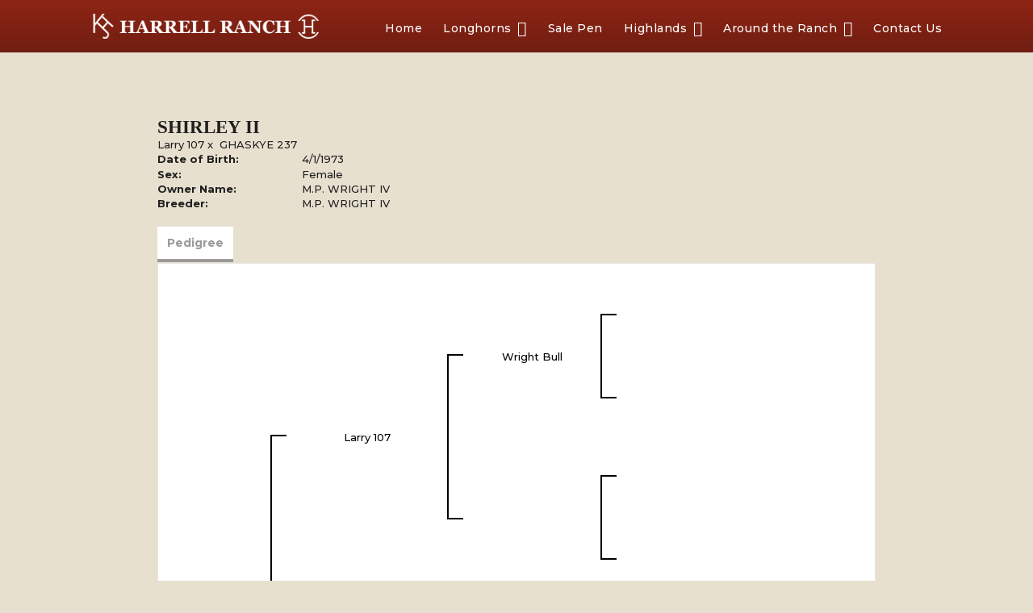

--- FILE ---
content_type: text/html; charset=utf-8
request_url: http://www.harrellranch.com/Default.aspx?AnimalID=3501&Name=ShirleyII
body_size: 11518
content:

<!DOCTYPE html>
<html>
<head id="Head1"><meta name="robots" content="noindex" /><title>
	Shirley II
</title><meta name="Keywords" /><meta name="Description" /><meta name="copyright" content="2026&amp;nbsp;Harrell Ranch" /><meta name="msvalidate.01" content="10AEC6DFD0F450EFBED6288FCA9D0301" />
        <meta name="viewport" content="width=device-width, initial-scale=1.0" />
    <style id="StylePlaceholder" type="text/css">
        </style><link href="/css/bootstrap.min.css" rel="stylesheet" /><link href="/font-awesome-4.7.0/css/font-awesome.min.css" rel="stylesheet" /><link rel="stylesheet" type="text/css" href="/javascript/magnific-popup/magnific-popup.css?v=1172017" />
    <script src="/javascript/HH_JScript.js" type="text/javascript"></script>
    <script src="/javascript/jquery-1.12.4.min.js" type="text/javascript"></script>
    <script src="/javascript/bootstrap.min.js" type="text/javascript"></script>    
    <script type="text/javascript" src='https://www.google.com/recaptcha/api.js'></script>

<script language="javascript" src="/javascript/animaldetailcarousel.js" ></script><meta property="og:image" content="http://www.harrellranch.com/Sites/593/HarrellRanch.png" /><link href="/Telerik.Web.UI.WebResource.axd?d=PMrIT5dOWaVYIcpFWUE4nM7uSL-evdKDcWDBRtdMmWKyhC_VmyOTM6RcCfxBLja5ORp1ecehI88FlTttEUegrlZIUmsWvMusFOwptMuEJWs-d42_Nk8v9Ha7DSp4chO10&amp;t=638840874637275692&amp;compress=1&amp;_TSM_CombinedScripts_=%3b%3bTelerik.Web.UI%2c+Version%3d2025.1.416.462%2c+Culture%3dneutral%2c+PublicKeyToken%3d121fae78165ba3d4%3aen-US%3aced1f735-5c2a-4218-bd68-1813924fe936%3a1e75e40c%3ad7e35272%3a505983de%3aa957bcf1" type="text/css" rel="stylesheet" /><link id="phResponsiveWebsiteCSS" rel="stylesheet" type="text/css" href="css/responsive.css?638929942655171721" /><link id="hostdefault" rel="stylesheet" type="text/css" href="/Sites/0/default.css?637479354207077143" /><link id="skindefault" rel="stylesheet" type="text/css" href="/Sites/593/Skins/skin.css?637625411392473255" /><link rel="icon" href="/Sites/593/image/Harrell%20Ranch%20-%20favicon.png" /><link rel="apple-touch-icon" href="/Sites/593/image/Harrell%20Ranch%20-%20favicon.png" /><link rel="icon" href="/Sites/593/image/Harrell%20Ranch%20-%20favicon.png" /></head>
<body id="Body">
    <noscript>
        Your browser does not have javascript/scripting enabled. To proceed, you must enable
        javascript/scripting.
    </noscript>
    <form name="form1" method="post" action="http://www.harrellranch.com/Default.aspx?AnimalID=3501&amp;Name=ShirleyII" id="form1" enctype="multipart/form-data" style="height: 100%;">
<div>
<input type="hidden" name="ScriptManager1_TSM" id="ScriptManager1_TSM" value="" />
<input type="hidden" name="StyleSheetManager1_TSSM" id="StyleSheetManager1_TSSM" value="" />
<input type="hidden" name="__EVENTTARGET" id="__EVENTTARGET" value="" />
<input type="hidden" name="__EVENTARGUMENT" id="__EVENTARGUMENT" value="" />
<input type="hidden" name="__VIEWSTATE" id="__VIEWSTATE" value="zQX5haT1Qg2vKjeWWQysU5A/I0NfqeqbAZ5YrR0HId4ACV7VqDKjeFbuBmGIIoW7tXmQu0hElgeB2JEiif/ArwZ68vt013sdXUijNOIYgDdLWs3WF3N40oDMmzr69+As5HfY3cy/qpDysbubkYB0XcWziZbzgjQFZwLABg33l03HUv1uZ/HEQjYvf0BADmUO9M+HGpP9qOfm/QTyQW+ZkxnF1eiaxfWFUXHtyLz98/3pe/KIiiLMtzicr8naIHPsqUePfGPnwtAUnMsduqLovCFCBy/xFQHNDh7EQgu1WZPst+AGHDlp7f99VKlgcWFWq7yWgX/6X96UrlHfx3h6d7VIfMpehFmgFsE/ANxfITlGq7bYjVWjL54w741EGhnoFmG0zTZ3V97iefNB35ai6YSZtfEiBwwNcauOGA+DDqFYotMpPRNn8g6GlgNwDnX3nuy/FE7ERd7hp4q1L6Q6QMpnFp+ytGlQH4mhTP3YG2glZdi2e4Xy80XhYen5Y30tomaBxvAkOkv31HQZSyE6nxu2kN5yhysX4RjOy6nu2cVEfWQAMKkG5Vm+vdiBa5zM0a8dj4Nm3oHOL80q9J4tF8qxN04BMasod/QhdJuXpeFdL9JOa/yuxVuPoVlseFnvanyE+nDKa3oJLna1U32pBY/ZBZv+6+EsMG7+bw22BTNS+x7RzL/5ireaqFAxkTDwW9BMeEzyCGr2bUhXIPj8wiM5R1JxYDadAtTredn3N5iVZL84YA3P16Cu6Oq0M1K2Zt+CvTvyMnFyDt5vAvpLdUJbgD3mGvZu+UauI3wPl9xoZxaP/7futFp/TpU6xeSANdB8DkK5i1zW143NH2PK3hyKhJZtyf1cXdk35dXavpJvLlB7+fEv2dNzHNOiKJfzWC/[base64]/J0rf8uKeHRw7MRNS0+1I2g/sckVwOMJZzG8ZhIzfVFDGO5rXUZu10abBxmO5LRL3eYjxKS+DsVVI/GLzzZuLQ1fNcwvwx8Ab76dBfnMGKGvOO9/vXrSB8NNGoLN6GDPrv9O/VAi2kdugj5LlCh0QCm2KMrzktnDVdO33OWpFDr79jvpXmOqokk1ZGC3Y/pNziKtu+Hxc179jyhACC9eQi6ROOzlmL/EWugGxFZwjGJkNhNZgUL0hs9Pn7ogXtBMDiVPfGvqGJkVYDYDpW0vxJyi+DdeclM4p03urHNwXmVRHHLw4TF5tmbgG2R8mmgn5m/2LYNDOFYRnYSn7cdjHK/SDkGUX8zdT8gzA+ZyFBttehgDMGq83vI+RRh2PXxAddlh+8X9lE7iPjJFP6KuYRuzI2tH5DZyIs4cNvHkLxIrl11LShN9LbCLpNaoQAQaNTZp4t1Xwhza2m/Q03j6d8nqxDK0qt25QadHOUXNKYSg+k/FtVcQhn6vakeCvyPau4y7hZmzQkE/hY9ufZKrwIaMGZlTBxIBoaIYCXyK2G+e/RT7nvUoQaA7j2wK98f/18af/YRW9E5g5eN3GAEtSJDfNG+5qDzoKXDrwtMB3JAgVRN4+xSxyyp8im/dPyU3P3IXPHfYJwGSlV8DWS50qJBYHEj3BgYBUB+LpczXPzRO071WBw1Emz/mmLv1e6ya2JQ0MUVYk+Fw5jc//ww3waNqU0AIDb4ED9XFBnsoq875XaWvAbL13T6gh5cWXa5r1+Qx4PjBnbpBmLet02FuZKGhyuj4vxFXgwdWaO8UYRM5+WCvQt844JBQzsfVeBaVvqP/XGjfvPWdprCh2PhhkVTYrTJEdQ5hrUZygjYvRpBh3pt94AIC1tE815cnqIJ4+n6Yo4X1jM8Oy5/58csBr5SGLc/h1PrPFsv+IMKjwrfyyb3hK8K8umxpr8Y4MLoRMhsfUUrGEWWtMdSAivcWBAnvcfLEyQ73bswlNw704HL/QTsvRh2RGcXUl2TpdqdmzX5PLUJO2WtYHMjQYa9LAuGbPDn/qjqnSZ03efsNnf8coV5/FxS0JtGd6M6YefO1spId80dCckNMzFe72BnXanaP3s4ltzoNDI5izgZgfB8D1NBuZPSOcw7yrJdKbl+/C/[base64]/lT1r6zX9kqAiR4gQ1GgUZPa3dvFZ2qQ1hqA0QnlWhKW0NTY7Ekp1n2enuAOmSXA1J42V8lC55IthALEYjjCRxZCgrdkx4wALcPmxXC62Sj/g0/mz3eW+2byvXjauDCbtYzaXEoA1lJWTAz7o7DHwCyFrF3akxmnoCVSzpVDMkaXMcR3ogY4ieut0ZTvHhbBqP/2OoCM9dZPaNr7/SDs5jd/0/MN5NbAUzQGMdf5J52Z1ULTdP7JL0hlZYRaXmZexRmzvRXpcvP+W6+3If9X45U+lcMs3QTNJxWdakFNqn5H9Xt97tXsWrlDBZx6t0H5bUYyNbTIXbHCpOWHqEtHvq1t8/mrxKEA3Hwlm+9TgE2+UHcvaft8YRpYtxuFJJ5kColfvPNxaNrcE4Z/CL4tS5BlKSFCUf0VQm3jzEzhZBaHjIgY4lNGMqPsBQCMARTsUS9Oc2Gn8DzHB5cMkacCxsoidiwFsppXX1HukbBWSEXvauFEHG/h/MLFxHuSAnKCZ6tF6MVmWJGC6Z68a2fJWzM8TH4gcvsozaiszifBMIC/D01YmPIDD6JBGnAwjwhBQegpDG32FDQhjHXlMBYqWRP9SDxFm/iHfBtbdy6x5/WFsCQ1iF8//1a1bVij7ummnkERvTPmQ3ehdf4wKxO4iXID/00r4xJsdbw5mryh1KFtxymEeASIYEraiZPXBvaYWmC+jz7zhBkyMDDrAWUMUEFEN9LlG+GV9gWjaiECZkE3/tfUrMT+ogFwl5SBdkN8zBU9q6awKVAnGNfENY3x+aGPdJPJMDRmppx/Qp26uLxs1CAq2b6yzoygJHn5eW2zVYkC7RDOQN0wnRr3pcLLKKF6zfX0e8wcj2yZ8Y7ZwQEsgqUfz0lbosotJUiS/fkyBIiKOO4oRyRCASRqWtfzFQzHGeJAcXTPRckUL7HUSdQ6bqeOwScckxQCyVui1v2XRoK4fzh1eGGfXvWVO4cooCJdA==" />
</div>

<script type="text/javascript">
//<![CDATA[
var theForm = document.forms['form1'];
if (!theForm) {
    theForm = document.form1;
}
function __doPostBack(eventTarget, eventArgument) {
    if (!theForm.onsubmit || (theForm.onsubmit() != false)) {
        theForm.__EVENTTARGET.value = eventTarget;
        theForm.__EVENTARGUMENT.value = eventArgument;
        theForm.submit();
    }
}
//]]>
</script>


<script src="/WebResource.axd?d=pynGkmcFUV13He1Qd6_TZNZr42xUqmA1cu5uT6JWy71MV02kNwuLGL617JfsWitqyEH-aZNltMZEefcYkF3E3w2&amp;t=638901356248157332" type="text/javascript"></script>


<script src="/Telerik.Web.UI.WebResource.axd?_TSM_HiddenField_=ScriptManager1_TSM&amp;compress=1&amp;_TSM_CombinedScripts_=%3b%3bAjaxControlToolkit%2c+Version%3d4.1.50401.0%2c+Culture%3dneutral%2c+PublicKeyToken%3d28f01b0e84b6d53e%3aen-US%3a5da0a7c3-4bf6-4d4c-b5d5-f0137ca3a302%3aea597d4b%3ab25378d2%3bTelerik.Web.UI%2c+Version%3d2025.1.416.462%2c+Culture%3dneutral%2c+PublicKeyToken%3d121fae78165ba3d4%3aen-US%3aced1f735-5c2a-4218-bd68-1813924fe936%3a16e4e7cd%3a33715776%3af7645509%3a24ee1bba%3ac128760b%3a1e771326%3a88144a7a%3a8c2d243e" type="text/javascript"></script>
<div>

	<input type="hidden" name="__VIEWSTATEGENERATOR" id="__VIEWSTATEGENERATOR" value="CA0B0334" />
</div>
        <script type="text/javascript">
//<![CDATA[
Sys.WebForms.PageRequestManager._initialize('ScriptManager1', 'form1', ['tamsweb$pagemodule_AnimalDetail$uptPnlProgeny',''], [], [], 90, '');
//]]>
</script>

        
        <div>
            
<link href="https://use.fontawesome.com/releases/v5.0.6/css/all.css" rel="stylesheet">
<link href="https://fonts.googleapis.com/css?family=Montserrat:400,500,600,700,800" rel="stylesheet">
    
<div id="amsweb_skinPageLayout" class="t-container t-container-fluid">
	<div class="t-container-inner">
		<header>
			<div class="t-row page-navigation">
				<div class="nav-container">
					
                                <nav class="navbar navbar-default adminHide">
                                    <a class="navbar-brand adminHide logo" href="/">
                                        <img src="/Sites/593/Skins/images/logo.png" alt="Harrell Ranch logo" height="35" width="318">
                                    </a>
                                    
<div class="radmenu-responsive">
<div id="amsweb_RADMENU1_radNavigation" class="RadNavigation RadNavigation_Default" style="height:30px;">
						<!-- 2025.1.416.462 --><div class="rnvRootGroupWrapper">
							<ul class="rnvRootGroup rnvGroup">
								<li class="rnvItem rnvFirst"><a class="rnvRootLink rnvLink" title="Home" href="/Default.aspx?action=home"><span class="rnvText">Home</span></a></li><li class="rnvItem"><a class="rnvRootLink rnvLink" title="Longhorns" href="/Longhorns"><span class="rnvText">Longhorns</span><span class="rnvToggle radIcon"></span></a><div class="rnvSlide">
									<div class="radPopup rnvPopup">
										<ul class="rnvUL">
											<li class="rnvItem rnvFirst"><a class="rnvLink" title="Bulls" href="/Longhorn-Bulls"><span class="rnvText">Bulls</span></a></li><li class="rnvItem"><a class="rnvLink" title="Cows" href="/Longhorn-Cows"><span class="rnvText">Cows</span></a></li><li class="rnvItem"><a class="rnvLink" title="Heifers" href="/Longhorn-Heifers"><span class="rnvText">Heifers</span></a></li><li class="rnvItem"><a class="rnvLink" title="Steers" href="/Steers"><span class="rnvText">Steers</span></a></li><li class="rnvItem"><a class="rnvLink" title="Semen" href="/Longhorn-Semen"><span class="rnvText">Semen</span></a></li><li class="rnvItem rnvLast"><a class="rnvLink" title="Sold" href="/Sold"><span class="rnvText">Sold</span></a></li>
										</ul>
									</div>
								</div></li><li class="rnvItem"><a class="rnvRootLink rnvLink" title="Sale Pen" href="/Sale-Pen"><span class="rnvText">Sale Pen</span></a></li><li class="rnvItem"><a class="rnvRootLink rnvLink" title="Highlands" href="/Highlands"><span class="rnvText">Highlands</span><span class="rnvToggle radIcon"></span></a><div class="rnvSlide">
									<div class="radPopup rnvPopup">
										<ul class="rnvUL">
											<li class="rnvItem rnvFirst"><a class="rnvLink" title="Bulls" href="/Highland-Bulls"><span class="rnvText">Bulls</span></a></li><li class="rnvItem"><a class="rnvLink" title="Cows" href="/Highland-Cows"><span class="rnvText">Cows</span></a></li><li class="rnvItem"><a class="rnvLink" title="Heifers" href="/Highland-Heifers"><span class="rnvText">Heifers</span></a></li><li class="rnvItem rnvLast"><a class="rnvLink" title="Calves" href="/Highland-Calves"><span class="rnvText">Calves</span></a></li>
										</ul>
									</div>
								</div></li><li class="rnvItem"><a class="rnvRootLink rnvLink" title="Around the Ranch" href="/Around-the-Ranch"><span class="rnvText">Around the Ranch</span><span class="rnvToggle radIcon"></span></a><div class="rnvSlide">
									<div class="radPopup rnvPopup">
										<ul class="rnvUL">
											<li class="rnvItem rnvFirst"><a class="rnvLink" title="Ranch News" href="/Ranch-News"><span class="rnvText">Ranch News</span></a></li><li class="rnvItem rnvLast"><a class="rnvLink" title="Fun Times" href="/Fun-Times-at-Harrell-Ranch"><span class="rnvText">Fun Times</span></a></li>
										</ul>
									</div>
								</div></li><li class="rnvItem rnvLast"><a class="rnvRootLink rnvLink" title="Contact Us" href="/Contact-Us"><span class="rnvText">Contact Us</span></a></li>
							</ul>
						</div><div class="rnvHiddenGroups">
							
						</div><input id="amsweb_RADMENU1_radNavigation_ClientState" name="amsweb_RADMENU1_radNavigation_ClientState" type="hidden" />
					</div>
</div>

                                </nav>
                            
				</div>
			</div>
		</header><div class="t-row background-image adminHide">

		</div><div class="t-row">
			<div class="home-container home-content">
				<div class="t-col t-col-12">
					<div class="t-col-inner">
						
                            <div id="amsweb_contentpane"><div id="amsweb_PageModulePanelOuterpagemodule_AnimalDetail" class="PageModulePanelOuter">
							<div id="amsweb_PageModulePanelpagemodule_AnimalDetail" class="PageModulePanel">
								

<style type="text/css">
    .Content_Wrapper, .Boxes_Wrapper {
        overflow: hidden;
        position: relative; /* set width ! */
    }

    .Content, .Boxes_Content {
        position: absolute;
        top: 0;
        left: 0;
    }

    .Boxes {
        width: 400px;
        height: 100px;
    }

    .Boxes_Wrapper {
        width: 400px;
        height: 116px;
        top: 0px;
        left: 5px;
        white-space: nowrap;
    }

        .Boxes_Wrapper img {
            display: inline;
        }

    .BoxesSlider {
        width: 400px;
        margin: 4px 0 0px;
    }

        .BoxesSlider .radslider {
            margin: 0 auto;
        }

    .infiniteCarousel {
        position: relative;
        height: 120px;
        text-align: center;
        overflow: hidden;
    }

        .infiniteCarousel .wrapper {
            width: 272px;
            overflow: auto;
            min-height: 11em;
            position: absolute;
            left: 0;
            right: 0;
            top: 0;
            height: 120px;
            margin: 0 auto;
        }

            .infiniteCarousel .wrapper ul {
                width: 9999px;
                list-style-image: none;
                list-style-position: outside;
                list-style-type: none;
                position: absolute;
                top: 0;
                margin: 0;
                padding: 0;
            }

        .infiniteCarousel ul li {
            display: block;
            float: left;
            width: 136px;
            height: 110px;
            padding-top: 10px;
            font-size: 11px;
            font-family: Arial;
            text-align: center;
            margin: 0 auto;
        }

            .infiniteCarousel ul li b {
                font-size: 11.5px;
                font-weight: 700;
                font-family: Arial;
                display: block;
                margin-top: 7px;
            }

            .infiniteCarousel ul li a, .infiniteCarousel ul li a:active, .infiniteCarousel ul li a:visited {
                text-decoration: none;
                border: hidden;
                border: 0;
                border: none;
            }

        .infiniteCarousel .forward {
            background-position: 0 0;
            right: 0;
            display: block;
            background: url(/Images/next.gif) no-repeat 0 0;
            text-indent: -9999px;
            position: absolute;
            top: 10px;
            cursor: pointer;
            height: 66px;
            width: 27px;
        }

        .infiniteCarousel .back {
            background-position: 0 -72px;
            left: 0;
            display: block;
            background: url(/Images/prev.gif) no-repeat 0 0;
            text-indent: -999px;
            position: absolute;
            top: 10px;
            cursor: pointer;
            height: 66px;
            width: 27px;
        }

        .infiniteCarousel .thumbnail {
            width: 108px;
        }

    a img {
        border: none;
    }

    .addthis_counter, .addthis_counter .addthis_button_expanded {
        color: #000 !important;
    }

    .animalMedical td.rgSorted {
        background-color: #fff !important;
    }

    .animalMedical th.rgSorted {
        border: 1px solid;
        border-color: #fff #dcf2fc #3c7fb1 #8bbdde;
        border-top-width: 0;
        background: 0 -2300px repeat-x #a6d9f4 url(/WebResource.axd?d=GGZuOoGk3rktUs6hQ4y52R0V5dTjV4oW5fpDU3d6XmNsF4laJnOh1Ck4RhYZH4bDenKzZ9KeDhaP4LrwlE8AS0AfYuBf-ccWkDQ6xbX1KVp4qZhB0Ly-EZl99rh3Hr2aa0To_bbdG6NXSXdqEXJ-u8QKBzQQXTYYTg_sgdFChZA1&t=636138644440371322);
    }
</style>
<script language="javascript" type="text/javascript">
    $(document).ready(function () {
        showCarousel();
    });

    function showCarousel() {
        $('.infiniteCarousel').infiniteCarousel();
        $(".infiniteCarousel").show();
    }

    var initialValue;
    var initialValue2;

    function HandleClientLoaded2(sender, eventArgs) {
        initialValue2 = sender.get_minimumValue();
        HandleClientValueChange2(sender, null);
    }

    function HandleClientValueChange2(sender, eventArgs) {
        var wrapperDiv = document.getElementById('boxes_wrapper');
        var contentDiv = document.getElementById('boxes_content');

        var oldValue = (eventArgs) ? eventArgs.get_oldValue() : sender.get_minimumValue();
        var change = sender.get_value() - oldValue;

        var contentDivWidth = contentDiv.scrollWidth - wrapperDiv.offsetWidth;
        var calculatedChangeStep = contentDivWidth / ((sender.get_maximumValue() - sender.get_minimumValue()) / sender.get_smallChange());

        initialValue2 = initialValue2 - change * calculatedChangeStep;

        if (sender.get_value() == sender.get_minimumValue()) {
            contentDiv.style.left = 0 + 'px';
            initialValue2 = sender.get_minimumValue();
        }
        else {
            contentDiv.style.left = initialValue2 + 'px';
        }
    }

    function loadLargeImage(filename, videoUrl,  date, comments, CourtesyOf) {
        var imgUrl = "/Photos/" + filename.replace("_thumb", "");

        // clear any video iframes
        $("#amsweb_pagemodule_AnimalDetail_divMainImageVideo").children().remove();

        // toggle visibility of video player and image viewer
        $("#amsweb_pagemodule_AnimalDetail_divMainImagePhoto").css("visibility", videoUrl ? "hidden" : "visible");
        $("#amsweb_pagemodule_AnimalDetail_divMainImageVideo").css("visibility", videoUrl ? "visible" : "hidden");

        // process image as normal
        $("#amsweb_pagemodule_AnimalDetail_divMainImagePhoto").css("height", "auto");
        $("#amsweb_pagemodule_AnimalDetail_imgAnimal")[0].style.height = "";
        $("#amsweb_pagemodule_AnimalDetail_imgAnimal")[0].src = imgUrl;
        var onclick = $("#amsweb_pagemodule_AnimalDetail_hypLargeImage")[0].getAttribute("onclick");

        if (typeof (onclick) != "function") {
            $("#amsweb_pagemodule_AnimalDetail_hypLargeImage")[0].setAttribute('onClick', 'window.open("' + imgUrl + '","window","toolbar=0,directories=0,location=0,status=1,menubar=0,resizeable=1,scrollbars=1,width=850,height=625")');
        } else {
            $("#amsweb_pagemodule_AnimalDetail_hypLargeImage")[0].onclick = function () { window.open('"' + imgUrl + '"', "window", "toolbar=0,directories=0,location=0,status=1,menubar=0,resizeable=1,scrollbars=1,width=850,height=625"); };
        }
        $("#amsweb_pagemodule_AnimalDetail_litImageDate")[0].innerHTML = "";
        if (date != "")
            $("#amsweb_pagemodule_AnimalDetail_litImageDate")[0].innerHTML = "Date of Photo: " + date.replace(" 12:00:00 AM", "");
        $("#amsweb_pagemodule_AnimalDetail_litImageDescription")[0].innerHTML = "";
        if (CourtesyOf != "")
            $("#amsweb_pagemodule_AnimalDetail_litImageDescription")[0].innerHTML = "Courtesy of " + CourtesyOf;

        $("#imageComments")[0].innerHTML = "";
        if (comments != "")
            $("#imageComments")[0].innerHTML = comments;

        // add video embed or hide it
        if (videoUrl) {
            // squish the image (since we're using visibility instead of display)
            $("#amsweb_pagemodule_AnimalDetail_divMainImagePhoto").css("height", "0");

            // build the embed element
            videoUrl = videoUrl.replace("&t=", "?start=");
            var embed = "<iframe style=\"width: 100%; height: 250px;\" src=\"https://www.youtube.com/embed/";
            embed += videoUrl;
            embed += "\" frameborder=\"0\" allow=\"accelerometer; autoplay; encrypted-media; gyroscope; picture-in-picture\" allowfullscreen></iframe>";

            // add the youtube embed iframe
            $("#amsweb_pagemodule_AnimalDetail_divMainImageVideo").append(embed);
        }
    }

</script>

<script src="javascript/jellekralt_responsiveTabs/js/jquery.responsiveTabs.js?v=2"></script>
<link type="text/css" rel="stylesheet" href="javascript/jellekralt_responsiveTabs/css/responsive-tabs.css" />

<div class="t-container t-container-fluid">
									<div class="t-container-inner">
										<div class="t-row">
											<div class="t-col t-col-7 t-col-xs-12 t-col-sm-12">
												<div class="t-col-inner">
													
                    <!-- Right Hand Column Animal Details -->
                    <div class="t-row">
														<div class="t-col t-col-12">
															<div class="t-col-inner">
																
                                <!-- Animal Name -->
                                
                                <h2 class="PageHeadingTitle" style="margin: 0px; padding: 0px;">
                                    Shirley II</h2>
                            
															</div>
														</div>
													</div>
                    <div class="t-row">
														<div id="amsweb_pagemodule_AnimalDetail_tcolSireDam" class="t-col t-col-12">
															<div class="t-col-inner">
																
                                <!-- Animal Father x Mother -->
                                <a href='/Default.aspx?AnimalID=4919&Name=Larry107&sid=1229'>Larry 107</a>
                                x&nbsp;
                                <a href='/Default.aspx?AnimalID=14287&Name=GHASKYE237&sid=1229'>GHASKYE 237</a>
                            
															</div>
														</div>
													</div>
                    <!-- Animal Date of Birth -->
                    <div id="amsweb_pagemodule_AnimalDetail_tRowDOB" class="t-row">
														<div class="t-col t-col-4 t-col-xs-12 t-col-sm-12">
															<div class="t-col-inner">
																
                                <span class="fieldLabel">Date of Birth:</span>
                            
															</div>
														</div><div class="t-col t-col-4 t-col-xs-12 t-col-sm-12">
															<div class="t-col-inner">
																
                                4/1/1973
                            
															</div>
														</div>
													</div>
                    <!-- Description information -->
                    <div class="t-row">
														<div class="t-col t-col-4 t-col-xs-12 t-col-sm-12 fieldLabel">
															<div class="t-col-inner">
																
                                
                            
															</div>
														</div><div class="t-col t-col-8 t-col-xs-12 t-col-sm-12">
															<div class="t-col-inner">
																
                                
                            
															</div>
														</div>
													</div>
                    <!-- Animal Info detail rows -->
                    
                            <div class="t-row">
														<div class="t-col t-col-4 t-col-xs-12 t-col-sm-12">
															<div class="t-col-inner">
																
                                        <span class="fieldLabel">
                                            Sex:
                                        </span>
                                    
															</div>
														</div><div class="t-col t-col-8 t-col-xs-12 t-col-sm-12">
															<div class="t-col-inner">
																
                                        <div class="animal-detail-comments">
                                            Female
                                        </div>
                                    
															</div>
														</div>
													</div>
                        
                            <div class="t-row">
														<div class="t-col t-col-4 t-col-xs-12 t-col-sm-12">
															<div class="t-col-inner">
																
                                        <span class="fieldLabel">
                                            Owner Name:
                                        </span>
                                    
															</div>
														</div><div class="t-col t-col-8 t-col-xs-12 t-col-sm-12">
															<div class="t-col-inner">
																
                                        <div class="animal-detail-comments">
                                            M.P. WRIGHT IV
                                        </div>
                                    
															</div>
														</div>
													</div>
                        
                            <div class="t-row">
														<div class="t-col t-col-4 t-col-xs-12 t-col-sm-12">
															<div class="t-col-inner">
																
                                        <span class="fieldLabel">
                                            Breeder:
                                        </span>
                                    
															</div>
														</div><div class="t-col t-col-8 t-col-xs-12 t-col-sm-12">
															<div class="t-col-inner">
																
                                        <div class="animal-detail-comments">
                                            M.P. WRIGHT IV
                                        </div>
                                    
															</div>
														</div>
													</div>
                        
                    
                    <!-- Other site -->
                    
                    <div class="t-row">

													</div>
                
												</div>
											</div>
										</div><div class="t-row animal-detail-tabs">
											<div id="amsweb_pagemodule_AnimalDetail_viewAnimal" class="t-col t-col-12">
												<div class="t-col-inner">
													
                    <div id="tabsAnimalInfo">
                        <ul>
                            <li id="amsweb_pagemodule_AnimalDetail_tpPedigree"><a href="#tabPedigree">Pedigree</a></li>
                            
                            
                            
                            
                            
                            
                            
                            
                            
                        </ul>

                        <div id="tabPedigree">
                            <div id="amsweb_pagemodule_AnimalDetail_trowPedigree" class="t-row">
														<div class="t-col t-col-12 table-responsive animal-pedigree scrollbar-outer">
															<div class="t-col-inner">
																
                                        
<style>
    #pedigree {
        height: 800px;
    }

        #pedigree td {
            padding-left: 10px;
            padding-right: 10px;
            margin: 0px;
        }

    a.crumbImage img {
        min-width: 108px;
    }

    .line {
        border-top: solid 2px black;
        border-bottom: solid 2px black;
        border-left: solid 2px black;
        width: 20px;
    }

    .line-big {
        height: 405px;
    }

    .line-medium {
        height: 205px;
    }

    .line-small {
        height: 105px;
    }
</style>

<table id="pedigree">
    <tbody>
        <tr>
            <td valign="middle" align="center" rowspan="8">
                Shirley II
                <br />
                <a id="amsweb_pagemodule_AnimalDetail_ctrlPedigree_imgRoot" title="Shirley II" class="crumbImage"></a>
            </td>
            <td valign="middle" align="center" rowspan="8">
                <div class="line line-big"></div>
            </td>
            <td valign="middle" align="center" rowspan="4" height="400px">
                <div class="pedigreeLink">
                    <span><a href='Default.aspx?AnimalID=4919&Name=Larry107&sid=1229'>Larry 107</a>
                </div>
                <a id="amsweb_pagemodule_AnimalDetail_ctrlPedigree_imgSire" title="Larry 107" class="crumbImage" href="Default.aspx?AnimalID=4919&amp;Name=Larry107"></a>
            </td>
            <td valign="middle" align="center" rowspan="4">
                <div class="line line-medium"></div>
            </td>
            <td valign="middle" align="center" rowspan="2" height="200px">
                <div class="pedigreeLink">
                    <span><a href='Default.aspx?AnimalID=4918&Name=WrightBull&sid=1229'>Wright Bull</a>
                </div>
                <a id="amsweb_pagemodule_AnimalDetail_ctrlPedigree_imgSireSire" title="Wright Bull" class="crumbImage" href="Default.aspx?AnimalID=4918&amp;Name=WrightBull"></a>
            </td>
            <td align="middle" align="center" rowspan="2">
                <div class="line line-small"></div>
            </td>
            <td valign="middle" align="center" height="100px">
                <div class="pedigreeLink">
                    
                </div>
                <a id="amsweb_pagemodule_AnimalDetail_ctrlPedigree_imgSireSireSire" class="crumbImage"></a>
            </td>
        </tr>
        <tr>
            <td valign="middle" align="center" height="100px">
                <div class="pedigreeLink">
                    
                </div>
                <a id="amsweb_pagemodule_AnimalDetail_ctrlPedigree_imgSireSireDam" class="crumbImage"></a>
            </td>
        </tr>
        <tr>
            <td valign="middle" align="center" rowspan="2" height="200px">
                <div class="pedigreeLink">
                    
                </div>
                <a id="amsweb_pagemodule_AnimalDetail_ctrlPedigree_imgSireDam" class="crumbImage"></a>
            </td>
            <td valign="middle" align="center" rowspan="2">
                <div class="line line-small"></div>
            </td>
            <td valign="middle" align="center" height="100px">
                <div class="pedigreeLink">
                    
                </div>
                <a id="amsweb_pagemodule_AnimalDetail_ctrlPedigree_imgSireDamSire" class="crumbImage"></a>
            </td>
        </tr>
        <tr>
            <td valign="middle" align="center" height="100px">
                <div class="pedigreeLink">
                    
                </div>
                <a id="amsweb_pagemodule_AnimalDetail_ctrlPedigree_imgSireDamDam" class="crumbImage"></a>
            </td>
        </tr>
        <tr>
            <td valign="middle" align="center" rowspan="4" height="400px">
                <div class="pedigreeLink">
                    <span><a href='Default.aspx?AnimalID=14287&Name=GHASKYE237&sid=1229'>GHASKYE 237</a>
                </div>
                <a id="amsweb_pagemodule_AnimalDetail_ctrlPedigree_imgDam" title="GHASKYE 237" class="crumbImage" href="Default.aspx?AnimalID=14287&amp;Name=GHASKYE237"></a>
            </td>
            <td valign="middle" align="center" rowspan="4">
                <div class="line line-medium"></div>
            </td>
            <td valign="middle" align="center" rowspan="2" height="200px">
                <div class="pedigreeLink">
                    
                </div>
                <a id="amsweb_pagemodule_AnimalDetail_ctrlPedigree_imgDamSire" class="crumbImage"></a>
            </td>
            <td valign="middle" align="center" rowspan="2">
                <div class="line line-small"></div>
            </td>
            <td valign="middle" align="center" height="100px">
                <div class="pedigreeLink">
                    
                </div>
                <a id="amsweb_pagemodule_AnimalDetail_ctrlPedigree_imgDamSireSire" class="crumbImage"></a>
            </td>
        </tr>
        <tr>
            <td valign="middle" align="center" height="100px">
                <div class="pedigreeLink">
                    
                </div>
                <a id="amsweb_pagemodule_AnimalDetail_ctrlPedigree_imgDamSireDam" class="crumbImage"></a>
            </td>
        </tr>
        <tr>
            <td valign="middle" align="center" rowspan="2" height="200px">
                <div class="pedigreeLink">
                    
                </div>
                <a id="amsweb_pagemodule_AnimalDetail_ctrlPedigree_imgDamDam" class="crumbImage"></a>
            </td>
            <td valign="middle" align="center" rowspan="2">
                <div class="line line-small"></div>
            </td>
            <td valign="middle" align="center" height="100px">
                <div class="pedigreeLink">
                    
                </div>
                <a id="amsweb_pagemodule_AnimalDetail_ctrlPedigree_imgDamDamSire" class="crumbImage"></a>
            </td>
        </tr>
        <tr>
            <td valign="middle" align="center" height="100px">
                <div class="pedigreeLink">
                    
                </div>
                <a id="amsweb_pagemodule_AnimalDetail_ctrlPedigree_imgDamDamDam" class="crumbImage"></a>
            </td>
        </tr>
    </tbody>
</table>

                                    
															</div>
														</div>
													</div>
                        </div>
                        <div id="tabHonorsAwards">
                            
                        </div>
                        <div id="tabSemen">
                            
                        </div>
                        <div id="tabEmbryo">
                            
                        </div>
                        <div id="tabBreeding">
                            
                        </div>
                        <div id="tabMeasurementHistory">
                            
                        </div>
                        <div id="tabMedical">
                            
                        </div>
                        <div id="tabRelevant">
                            
                        </div>
                        <div id="tabProgeny">
                            <div id="amsweb_pagemodule_AnimalDetail_uptPnlProgeny">
														
                                    
                                
													</div>
                        </div>
                        <div id="tabComments">
                            
                        </div>
                    </div>
                
												</div>
											</div>
										</div>
									</div>
								</div>
<script src="/javascript/jquery.scrollbar.min.js"></script>
<script>
    $('#tabsAnimalInfo').responsiveTabs({
        startCollapsed: 'accordion'
    });
    $(function () {
        $(".animal-detail-comments iframe").wrap("<div class='animal-detail-video'></div>");
    });
    jQuery(document).ready(function () {
        jQuery('.scrollbar-outer').scrollbar();
    });
</script>

							</div>
						</div></div>
                        
					</div>
				</div>
			</div>
		</div><footer class="t-row page-footer adminHide">
			<div class="t-row-wrap page-footer-top">
				<div class="content-container">
					<div class="t-col t-col-4 t-col-xs-12 t-col-sm-12 footer-left-col">
						<div class="t-col-inner">
							
                            <div itemprop="name">
                                <h4>Kent & Sandy Harrell</h4>
                            </div>
                            <div itemscope itemtype="http://schema.org/Organization" class="form-group">
                                <a href="/cdn-cgi/l/email-protection#ff949a918bbf979e8d8d9a93938d9e919c97d19c9092" itemprop="email"><span class="__cf_email__" data-cfemail="b3d8d6ddc7f3dbd2c1c1d6dfdfc1d2ddd0db9dd0dcde">[email&#160;protected]</span></a><br>
                                <a href="/cdn-cgi/l/email-protection#7e0d1f101a073e161f0c0c1b12120c1f101d16501d1113" itemprop="email"><span class="__cf_email__" data-cfemail="d6a5b7b8b2af96beb7a4a4b3babaa4b7b8b5bef8b5b9bb">[email&#160;protected]</span></a><br>
                                <a href="tel:9186251351" itemprop="telephone">918-625-1351</a><br>
                            </div>
                        
						</div>
					</div><div class="t-col t-col-4 t-col-xs-12 t-col-sm-12 footer-middle-col">
						<div class="t-col-inner">
							

                        
						</div>
					</div><div class="t-col t-col-4 t-col-xs-12 t-col-sm-12 footer-right-col">
						<div class="t-col-inner">
							
                            <ul class="footer-social-icons">
                                <li class="middle-social-icon">
                                    <a href="https://www.facebook.com/HarrellRanch/" target="_blank">
                                        <i class="fab fa-facebook-f"></i>
                                    </a>
                                </li>
                            </ul>
                        
						</div>
					</div>
				</div>
			</div><div class="t-row-wrap page-bottom">
				<div class="content-container">
					<div class="t-col t-col-4 t-col-xs-12 t-col-sm-12 footer-bottom-left-col">
						<div class="t-col-inner">
							
                           
                        
						</div>
					</div><div class="t-col t-col-4 t-col-xs-12 t-col-sm-12">
						<div class="t-col-inner">
							
                            <div class="page-bottom-links">
                                <ul>
                                    <li>
                                        <a id="amsweb_Privacy1_hypPrivacy" class="SkinObject" href="PrivacyPolicy">Privacy Policy</a>
                                    </li>
                                    <li>
                                        <a id="amsweb_Terms1_hypTerms" class="SkinObject" href="TermsOfUse">Terms Of Use</a>
                                    </li>
                                    <li>
                                        <a id="amsweb_LOGINLINK1_hypLogin" class="SkinObject" href="javascript:popwin(&#39;https://www.hiredhandams.com/admin/default.aspx&#39;,&#39;toolbar=0,directories=0,location=0,status=1,menubar=0,scrollbars=1,menubar=0,titlebar=0,resizable=1&#39;,&#39;&#39;,&#39;&#39;)">Login</a>
                                    </li>
                                    <span id="amsweb_Copyright2_lblDate" class="SkinObject copyright">©2026 Harrell Ranch</span>
                                </ul>
                            </div>
                        
						</div>
					</div><div class="t-col t-col-4 t-col-xs-12 t-col-sm-12">
						<div class="t-col-inner">
							
                            <a id="amsweb_HHLOGO1_hypLogo" title="Hired Hand Software" class="HHLogo" href="http://www.hiredhandsoftware.com" style="display:inline-block;height:60px;"><img title="Hired Hand Software" src="images/logoMedium.png" alt="" style="border-width:0px;" /></a>
                        
						</div>
					</div>
				</div>
			</div>
		</footer>
	</div>
</div>
<!-- Global site tag (gtag.js) - Google Analytics -->
<script data-cfasync="false" src="/cdn-cgi/scripts/5c5dd728/cloudflare-static/email-decode.min.js"></script><script async src="https://www.googletagmanager.com/gtag/js?id=G-ZEW3KBP1W0"></script>
<script>
window.dataLayer = window.dataLayer || [];
function gtag(){dataLayer.push(arguments);}
gtag('js', new Date());

gtag('config', 'G-ZEW3KBP1W0');
</script>

    
    
    



        </div>
    

<script type="text/javascript">
//<![CDATA[
window.__TsmHiddenField = $get('ScriptManager1_TSM');;(function() {
                        function loadHandler() {
                            var hf = $get('StyleSheetManager1_TSSM');
                            if (!hf._RSSM_init) { hf._RSSM_init = true; hf.value = ''; }
                            hf.value += ';Telerik.Web.UI, Version=2025.1.416.462, Culture=neutral, PublicKeyToken=121fae78165ba3d4:en-US:ced1f735-5c2a-4218-bd68-1813924fe936:1e75e40c:d7e35272:505983de:a957bcf1';
                            Sys.Application.remove_load(loadHandler);
                        };
                        Sys.Application.add_load(loadHandler);
                    })();Sys.Application.add_init(function() {
    $create(Telerik.Web.UI.RadNavigation, {"_renderMode":2,"_skin":"Default","clientStateFieldID":"amsweb_RADMENU1_radNavigation_ClientState","collapseAnimation":"{\"type\":12,\"duration\":200}","expandAnimation":"{\"type\":12,\"duration\":0}","nodesData":[{"text":"Home","navigateUrl":"/Default.aspx?action=home"},{"text":"Longhorns","navigateUrl":"/Longhorns","nodes":[{"text":"Bulls","navigateUrl":"/Longhorn-Bulls"},{"text":"Cows","navigateUrl":"/Longhorn-Cows"},{"text":"Heifers","navigateUrl":"/Longhorn-Heifers"},{"text":"Steers","navigateUrl":"/Steers"},{"text":"Semen","navigateUrl":"/Longhorn-Semen"},{"text":"Sold","navigateUrl":"/Sold"}]},{"text":"Sale Pen","navigateUrl":"/Sale-Pen"},{"text":"Highlands","navigateUrl":"/Highlands","nodes":[{"text":"Bulls","navigateUrl":"/Highland-Bulls"},{"text":"Cows","navigateUrl":"/Highland-Cows"},{"text":"Heifers","navigateUrl":"/Highland-Heifers"},{"text":"Calves","navigateUrl":"/Highland-Calves"}]},{"text":"Around the Ranch","navigateUrl":"/Around-the-Ranch","nodes":[{"text":"Ranch News","navigateUrl":"/Ranch-News"},{"text":"Fun Times","navigateUrl":"/Fun-Times-at-Harrell-Ranch"}]},{"text":"Contact Us","navigateUrl":"/Contact-Us"}]}, {"nodeClicking":OnClientNodeClicking,"nodeMouseEnter":OnClientNodeMouseEnter,"nodeMouseLeave":OnClientNodeMouseLeave}, null, $get("amsweb_RADMENU1_radNavigation"));
});
//]]>
</script>
</form>
    <script src="/javascript/radMenuResponsive.js" type="text/javascript"></script>
<script defer src="https://static.cloudflareinsights.com/beacon.min.js/vcd15cbe7772f49c399c6a5babf22c1241717689176015" integrity="sha512-ZpsOmlRQV6y907TI0dKBHq9Md29nnaEIPlkf84rnaERnq6zvWvPUqr2ft8M1aS28oN72PdrCzSjY4U6VaAw1EQ==" data-cf-beacon='{"version":"2024.11.0","token":"8761d6f70345425eb359a53807c23ef1","r":1,"server_timing":{"name":{"cfCacheStatus":true,"cfEdge":true,"cfExtPri":true,"cfL4":true,"cfOrigin":true,"cfSpeedBrain":true},"location_startswith":null}}' crossorigin="anonymous"></script>
</body>
</html>
